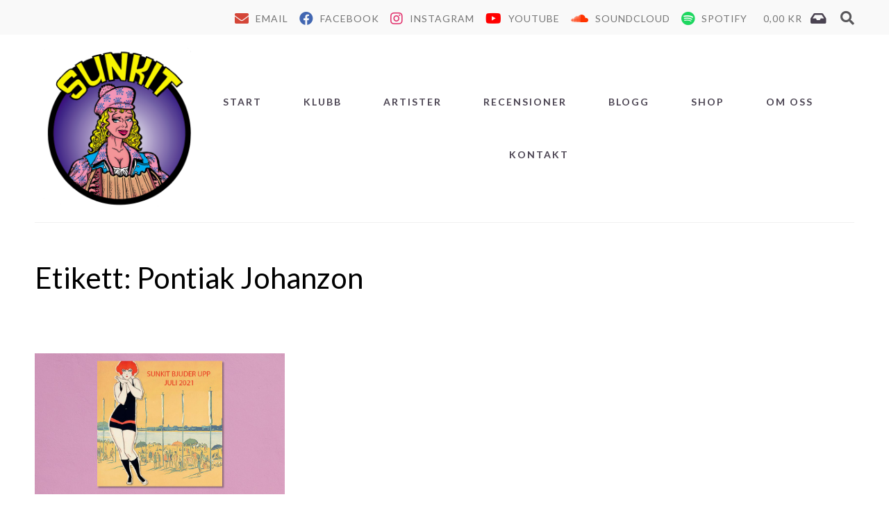

--- FILE ---
content_type: text/html; charset=UTF-8
request_url: https://sunkit.com/tag/pontiak-johanzon/
body_size: 12195
content:
<!doctype html>
<html lang="sv-SE">
<head>

	<meta charset='UTF-8' />

	<meta name='viewport' content='width=device-width, initial-scale=1.0, minimum-scale=1.0, user-scalable=no, viewport-fit=cover' />
	<meta http-equiv='X-UA-Compatible' content='IE=edge' />

	<link rel='pingback' href='https://sunkit.com/xmlrpc.php' />

	<meta name='robots' content='noindex, follow' />

	<!-- This site is optimized with the Yoast SEO plugin v26.8 - https://yoast.com/product/yoast-seo-wordpress/ -->
	<title>Pontiak Johanzon-arkiv - Sunkit</title>
	<meta property="og:locale" content="sv_SE" />
	<meta property="og:type" content="article" />
	<meta property="og:title" content="Pontiak Johanzon-arkiv - Sunkit" />
	<meta property="og:url" content="https://sunkit.com/tag/pontiak-johanzon/" />
	<meta property="og:site_name" content="Sunkit" />
	<meta name="twitter:card" content="summary_large_image" />
	<script type="application/ld+json" class="yoast-schema-graph">{"@context":"https://schema.org","@graph":[{"@type":"CollectionPage","@id":"https://sunkit.com/tag/pontiak-johanzon/","url":"https://sunkit.com/tag/pontiak-johanzon/","name":"Pontiak Johanzon-arkiv - Sunkit","isPartOf":{"@id":"https://sunkit.com/#website"},"primaryImageOfPage":{"@id":"https://sunkit.com/tag/pontiak-johanzon/#primaryimage"},"image":{"@id":"https://sunkit.com/tag/pontiak-johanzon/#primaryimage"},"thumbnailUrl":"https://sunkit.com/wp-content/uploads/sites/6/2021/07/sunkits-spellista-2021-007-1200x675-001.jpg","breadcrumb":{"@id":"https://sunkit.com/tag/pontiak-johanzon/#breadcrumb"},"inLanguage":"sv-SE"},{"@type":"ImageObject","inLanguage":"sv-SE","@id":"https://sunkit.com/tag/pontiak-johanzon/#primaryimage","url":"https://sunkit.com/wp-content/uploads/sites/6/2021/07/sunkits-spellista-2021-007-1200x675-001.jpg","contentUrl":"https://sunkit.com/wp-content/uploads/sites/6/2021/07/sunkits-spellista-2021-007-1200x675-001.jpg","width":1200,"height":675,"caption":"Sunkits spellista i juli 2021"},{"@type":"BreadcrumbList","@id":"https://sunkit.com/tag/pontiak-johanzon/#breadcrumb","itemListElement":[{"@type":"ListItem","position":1,"name":"Hem","item":"https://sunkit.com/"},{"@type":"ListItem","position":2,"name":"Pontiak Johanzon"}]},{"@type":"WebSite","@id":"https://sunkit.com/#website","url":"https://sunkit.com/","name":"Sunkit","description":"Udda och bortglömd populärmusik","publisher":{"@id":"https://sunkit.com/#organization"},"potentialAction":[{"@type":"SearchAction","target":{"@type":"EntryPoint","urlTemplate":"https://sunkit.com/?s={search_term_string}"},"query-input":{"@type":"PropertyValueSpecification","valueRequired":true,"valueName":"search_term_string"}}],"inLanguage":"sv-SE"},{"@type":"Organization","@id":"https://sunkit.com/#organization","name":"Sunkit","url":"https://sunkit.com/","logo":{"@type":"ImageObject","inLanguage":"sv-SE","@id":"https://sunkit.com/#/schema/logo/image/","url":"https://sunkit.com/wp-content/uploads/sites/6/2016/04/cropped-sunkit-240x240-1.png","contentUrl":"https://sunkit.com/wp-content/uploads/sites/6/2016/04/cropped-sunkit-240x240-1.png","width":190,"height":190,"caption":"Sunkit"},"image":{"@id":"https://sunkit.com/#/schema/logo/image/"}}]}</script>
	<!-- / Yoast SEO plugin. -->


<link rel='dns-prefetch' href='//plausible.io' />
<link rel="alternate" type="application/rss+xml" title="Sunkit &raquo; Webbflöde" href="https://sunkit.com/feed/" />
<link rel="alternate" type="application/rss+xml" title="Sunkit &raquo; Kommentarsflöde" href="https://sunkit.com/comments/feed/" />
<link rel="alternate" type="application/rss+xml" title="Sunkit &raquo; etikettflöde för Pontiak Johanzon" href="https://sunkit.com/tag/pontiak-johanzon/feed/" />
<style id='wp-img-auto-sizes-contain-inline-css' type='text/css'>
img:is([sizes=auto i],[sizes^="auto," i]){contain-intrinsic-size:3000px 1500px}
/*# sourceURL=wp-img-auto-sizes-contain-inline-css */
</style>
<link rel='stylesheet' id='genesis-blocks-style-css-css' href='https://sunkit.com/wp-content/plugins/genesis-blocks/dist/style-blocks.build.css?ver=1766354632' type='text/css' media='all' />
<link rel='stylesheet' id='dashicons-css' href='https://sunkit.com/wp-includes/css/dashicons.min.css?ver=6.9' type='text/css' media='all' />
<link rel='stylesheet' id='post-views-counter-frontend-css' href='https://sunkit.com/wp-content/plugins/post-views-counter/css/frontend.css?ver=1.7.3' type='text/css' media='all' />
<style id='wp-emoji-styles-inline-css' type='text/css'>

	img.wp-smiley, img.emoji {
		display: inline !important;
		border: none !important;
		box-shadow: none !important;
		height: 1em !important;
		width: 1em !important;
		margin: 0 0.07em !important;
		vertical-align: -0.1em !important;
		background: none !important;
		padding: 0 !important;
	}
/*# sourceURL=wp-emoji-styles-inline-css */
</style>
<style id='wp-block-library-inline-css' type='text/css'>
:root{--wp-block-synced-color:#7a00df;--wp-block-synced-color--rgb:122,0,223;--wp-bound-block-color:var(--wp-block-synced-color);--wp-editor-canvas-background:#ddd;--wp-admin-theme-color:#007cba;--wp-admin-theme-color--rgb:0,124,186;--wp-admin-theme-color-darker-10:#006ba1;--wp-admin-theme-color-darker-10--rgb:0,107,160.5;--wp-admin-theme-color-darker-20:#005a87;--wp-admin-theme-color-darker-20--rgb:0,90,135;--wp-admin-border-width-focus:2px}@media (min-resolution:192dpi){:root{--wp-admin-border-width-focus:1.5px}}.wp-element-button{cursor:pointer}:root .has-very-light-gray-background-color{background-color:#eee}:root .has-very-dark-gray-background-color{background-color:#313131}:root .has-very-light-gray-color{color:#eee}:root .has-very-dark-gray-color{color:#313131}:root .has-vivid-green-cyan-to-vivid-cyan-blue-gradient-background{background:linear-gradient(135deg,#00d084,#0693e3)}:root .has-purple-crush-gradient-background{background:linear-gradient(135deg,#34e2e4,#4721fb 50%,#ab1dfe)}:root .has-hazy-dawn-gradient-background{background:linear-gradient(135deg,#faaca8,#dad0ec)}:root .has-subdued-olive-gradient-background{background:linear-gradient(135deg,#fafae1,#67a671)}:root .has-atomic-cream-gradient-background{background:linear-gradient(135deg,#fdd79a,#004a59)}:root .has-nightshade-gradient-background{background:linear-gradient(135deg,#330968,#31cdcf)}:root .has-midnight-gradient-background{background:linear-gradient(135deg,#020381,#2874fc)}:root{--wp--preset--font-size--normal:16px;--wp--preset--font-size--huge:42px}.has-regular-font-size{font-size:1em}.has-larger-font-size{font-size:2.625em}.has-normal-font-size{font-size:var(--wp--preset--font-size--normal)}.has-huge-font-size{font-size:var(--wp--preset--font-size--huge)}.has-text-align-center{text-align:center}.has-text-align-left{text-align:left}.has-text-align-right{text-align:right}.has-fit-text{white-space:nowrap!important}#end-resizable-editor-section{display:none}.aligncenter{clear:both}.items-justified-left{justify-content:flex-start}.items-justified-center{justify-content:center}.items-justified-right{justify-content:flex-end}.items-justified-space-between{justify-content:space-between}.screen-reader-text{border:0;clip-path:inset(50%);height:1px;margin:-1px;overflow:hidden;padding:0;position:absolute;width:1px;word-wrap:normal!important}.screen-reader-text:focus{background-color:#ddd;clip-path:none;color:#444;display:block;font-size:1em;height:auto;left:5px;line-height:normal;padding:15px 23px 14px;text-decoration:none;top:5px;width:auto;z-index:100000}html :where(.has-border-color){border-style:solid}html :where([style*=border-top-color]){border-top-style:solid}html :where([style*=border-right-color]){border-right-style:solid}html :where([style*=border-bottom-color]){border-bottom-style:solid}html :where([style*=border-left-color]){border-left-style:solid}html :where([style*=border-width]){border-style:solid}html :where([style*=border-top-width]){border-top-style:solid}html :where([style*=border-right-width]){border-right-style:solid}html :where([style*=border-bottom-width]){border-bottom-style:solid}html :where([style*=border-left-width]){border-left-style:solid}html :where(img[class*=wp-image-]){height:auto;max-width:100%}:where(figure){margin:0 0 1em}html :where(.is-position-sticky){--wp-admin--admin-bar--position-offset:var(--wp-admin--admin-bar--height,0px)}@media screen and (max-width:600px){html :where(.is-position-sticky){--wp-admin--admin-bar--position-offset:0px}}

/*# sourceURL=wp-block-library-inline-css */
</style><style id='wp-block-paragraph-inline-css' type='text/css'>
.is-small-text{font-size:.875em}.is-regular-text{font-size:1em}.is-large-text{font-size:2.25em}.is-larger-text{font-size:3em}.has-drop-cap:not(:focus):first-letter{float:left;font-size:8.4em;font-style:normal;font-weight:100;line-height:.68;margin:.05em .1em 0 0;text-transform:uppercase}body.rtl .has-drop-cap:not(:focus):first-letter{float:none;margin-left:.1em}p.has-drop-cap.has-background{overflow:hidden}:root :where(p.has-background){padding:1.25em 2.375em}:where(p.has-text-color:not(.has-link-color)) a{color:inherit}p.has-text-align-left[style*="writing-mode:vertical-lr"],p.has-text-align-right[style*="writing-mode:vertical-rl"]{rotate:180deg}
/*# sourceURL=https://sunkit.com/wp-includes/blocks/paragraph/style.min.css */
</style>
<link rel='stylesheet' id='wc-blocks-style-css' href='https://sunkit.com/wp-content/plugins/woocommerce/assets/client/blocks/wc-blocks.css?ver=wc-10.4.3' type='text/css' media='all' />
<style id='global-styles-inline-css' type='text/css'>
:root{--wp--preset--aspect-ratio--square: 1;--wp--preset--aspect-ratio--4-3: 4/3;--wp--preset--aspect-ratio--3-4: 3/4;--wp--preset--aspect-ratio--3-2: 3/2;--wp--preset--aspect-ratio--2-3: 2/3;--wp--preset--aspect-ratio--16-9: 16/9;--wp--preset--aspect-ratio--9-16: 9/16;--wp--preset--color--black: #111;--wp--preset--color--cyan-bluish-gray: #abb8c3;--wp--preset--color--white: #fff;--wp--preset--color--pale-pink: #f78da7;--wp--preset--color--vivid-red: #cf2e2e;--wp--preset--color--luminous-vivid-orange: #ff6900;--wp--preset--color--luminous-vivid-amber: #fcb900;--wp--preset--color--light-green-cyan: #7bdcb5;--wp--preset--color--vivid-green-cyan: #00d084;--wp--preset--color--pale-cyan-blue: #8ed1fc;--wp--preset--color--vivid-cyan-blue: #0693e3;--wp--preset--color--vivid-purple: #9b51e0;--wp--preset--color--gray: #f8f8f7;--wp--preset--color--color-1: #f33345;--wp--preset--gradient--vivid-cyan-blue-to-vivid-purple: linear-gradient(135deg,rgb(6,147,227) 0%,rgb(155,81,224) 100%);--wp--preset--gradient--light-green-cyan-to-vivid-green-cyan: linear-gradient(135deg,rgb(122,220,180) 0%,rgb(0,208,130) 100%);--wp--preset--gradient--luminous-vivid-amber-to-luminous-vivid-orange: linear-gradient(135deg,rgb(252,185,0) 0%,rgb(255,105,0) 100%);--wp--preset--gradient--luminous-vivid-orange-to-vivid-red: linear-gradient(135deg,rgb(255,105,0) 0%,rgb(207,46,46) 100%);--wp--preset--gradient--very-light-gray-to-cyan-bluish-gray: linear-gradient(135deg,rgb(238,238,238) 0%,rgb(169,184,195) 100%);--wp--preset--gradient--cool-to-warm-spectrum: linear-gradient(135deg,rgb(74,234,220) 0%,rgb(151,120,209) 20%,rgb(207,42,186) 40%,rgb(238,44,130) 60%,rgb(251,105,98) 80%,rgb(254,248,76) 100%);--wp--preset--gradient--blush-light-purple: linear-gradient(135deg,rgb(255,206,236) 0%,rgb(152,150,240) 100%);--wp--preset--gradient--blush-bordeaux: linear-gradient(135deg,rgb(254,205,165) 0%,rgb(254,45,45) 50%,rgb(107,0,62) 100%);--wp--preset--gradient--luminous-dusk: linear-gradient(135deg,rgb(255,203,112) 0%,rgb(199,81,192) 50%,rgb(65,88,208) 100%);--wp--preset--gradient--pale-ocean: linear-gradient(135deg,rgb(255,245,203) 0%,rgb(182,227,212) 50%,rgb(51,167,181) 100%);--wp--preset--gradient--electric-grass: linear-gradient(135deg,rgb(202,248,128) 0%,rgb(113,206,126) 100%);--wp--preset--gradient--midnight: linear-gradient(135deg,rgb(2,3,129) 0%,rgb(40,116,252) 100%);--wp--preset--font-size--small: 13px;--wp--preset--font-size--medium: 20px;--wp--preset--font-size--large: 36px;--wp--preset--font-size--x-large: 42px;--wp--preset--spacing--20: 0.44rem;--wp--preset--spacing--30: 0.67rem;--wp--preset--spacing--40: 1rem;--wp--preset--spacing--50: 1.5rem;--wp--preset--spacing--60: 2.25rem;--wp--preset--spacing--70: 3.38rem;--wp--preset--spacing--80: 5.06rem;--wp--preset--shadow--natural: 6px 6px 9px rgba(0, 0, 0, 0.2);--wp--preset--shadow--deep: 12px 12px 50px rgba(0, 0, 0, 0.4);--wp--preset--shadow--sharp: 6px 6px 0px rgba(0, 0, 0, 0.2);--wp--preset--shadow--outlined: 6px 6px 0px -3px rgb(255, 255, 255), 6px 6px rgb(0, 0, 0);--wp--preset--shadow--crisp: 6px 6px 0px rgb(0, 0, 0);}:where(.is-layout-flex){gap: 0.5em;}:where(.is-layout-grid){gap: 0.5em;}body .is-layout-flex{display: flex;}.is-layout-flex{flex-wrap: wrap;align-items: center;}.is-layout-flex > :is(*, div){margin: 0;}body .is-layout-grid{display: grid;}.is-layout-grid > :is(*, div){margin: 0;}:where(.wp-block-columns.is-layout-flex){gap: 2em;}:where(.wp-block-columns.is-layout-grid){gap: 2em;}:where(.wp-block-post-template.is-layout-flex){gap: 1.25em;}:where(.wp-block-post-template.is-layout-grid){gap: 1.25em;}.has-black-color{color: var(--wp--preset--color--black) !important;}.has-cyan-bluish-gray-color{color: var(--wp--preset--color--cyan-bluish-gray) !important;}.has-white-color{color: var(--wp--preset--color--white) !important;}.has-pale-pink-color{color: var(--wp--preset--color--pale-pink) !important;}.has-vivid-red-color{color: var(--wp--preset--color--vivid-red) !important;}.has-luminous-vivid-orange-color{color: var(--wp--preset--color--luminous-vivid-orange) !important;}.has-luminous-vivid-amber-color{color: var(--wp--preset--color--luminous-vivid-amber) !important;}.has-light-green-cyan-color{color: var(--wp--preset--color--light-green-cyan) !important;}.has-vivid-green-cyan-color{color: var(--wp--preset--color--vivid-green-cyan) !important;}.has-pale-cyan-blue-color{color: var(--wp--preset--color--pale-cyan-blue) !important;}.has-vivid-cyan-blue-color{color: var(--wp--preset--color--vivid-cyan-blue) !important;}.has-vivid-purple-color{color: var(--wp--preset--color--vivid-purple) !important;}.has-black-background-color{background-color: var(--wp--preset--color--black) !important;}.has-cyan-bluish-gray-background-color{background-color: var(--wp--preset--color--cyan-bluish-gray) !important;}.has-white-background-color{background-color: var(--wp--preset--color--white) !important;}.has-pale-pink-background-color{background-color: var(--wp--preset--color--pale-pink) !important;}.has-vivid-red-background-color{background-color: var(--wp--preset--color--vivid-red) !important;}.has-luminous-vivid-orange-background-color{background-color: var(--wp--preset--color--luminous-vivid-orange) !important;}.has-luminous-vivid-amber-background-color{background-color: var(--wp--preset--color--luminous-vivid-amber) !important;}.has-light-green-cyan-background-color{background-color: var(--wp--preset--color--light-green-cyan) !important;}.has-vivid-green-cyan-background-color{background-color: var(--wp--preset--color--vivid-green-cyan) !important;}.has-pale-cyan-blue-background-color{background-color: var(--wp--preset--color--pale-cyan-blue) !important;}.has-vivid-cyan-blue-background-color{background-color: var(--wp--preset--color--vivid-cyan-blue) !important;}.has-vivid-purple-background-color{background-color: var(--wp--preset--color--vivid-purple) !important;}.has-black-border-color{border-color: var(--wp--preset--color--black) !important;}.has-cyan-bluish-gray-border-color{border-color: var(--wp--preset--color--cyan-bluish-gray) !important;}.has-white-border-color{border-color: var(--wp--preset--color--white) !important;}.has-pale-pink-border-color{border-color: var(--wp--preset--color--pale-pink) !important;}.has-vivid-red-border-color{border-color: var(--wp--preset--color--vivid-red) !important;}.has-luminous-vivid-orange-border-color{border-color: var(--wp--preset--color--luminous-vivid-orange) !important;}.has-luminous-vivid-amber-border-color{border-color: var(--wp--preset--color--luminous-vivid-amber) !important;}.has-light-green-cyan-border-color{border-color: var(--wp--preset--color--light-green-cyan) !important;}.has-vivid-green-cyan-border-color{border-color: var(--wp--preset--color--vivid-green-cyan) !important;}.has-pale-cyan-blue-border-color{border-color: var(--wp--preset--color--pale-cyan-blue) !important;}.has-vivid-cyan-blue-border-color{border-color: var(--wp--preset--color--vivid-cyan-blue) !important;}.has-vivid-purple-border-color{border-color: var(--wp--preset--color--vivid-purple) !important;}.has-vivid-cyan-blue-to-vivid-purple-gradient-background{background: var(--wp--preset--gradient--vivid-cyan-blue-to-vivid-purple) !important;}.has-light-green-cyan-to-vivid-green-cyan-gradient-background{background: var(--wp--preset--gradient--light-green-cyan-to-vivid-green-cyan) !important;}.has-luminous-vivid-amber-to-luminous-vivid-orange-gradient-background{background: var(--wp--preset--gradient--luminous-vivid-amber-to-luminous-vivid-orange) !important;}.has-luminous-vivid-orange-to-vivid-red-gradient-background{background: var(--wp--preset--gradient--luminous-vivid-orange-to-vivid-red) !important;}.has-very-light-gray-to-cyan-bluish-gray-gradient-background{background: var(--wp--preset--gradient--very-light-gray-to-cyan-bluish-gray) !important;}.has-cool-to-warm-spectrum-gradient-background{background: var(--wp--preset--gradient--cool-to-warm-spectrum) !important;}.has-blush-light-purple-gradient-background{background: var(--wp--preset--gradient--blush-light-purple) !important;}.has-blush-bordeaux-gradient-background{background: var(--wp--preset--gradient--blush-bordeaux) !important;}.has-luminous-dusk-gradient-background{background: var(--wp--preset--gradient--luminous-dusk) !important;}.has-pale-ocean-gradient-background{background: var(--wp--preset--gradient--pale-ocean) !important;}.has-electric-grass-gradient-background{background: var(--wp--preset--gradient--electric-grass) !important;}.has-midnight-gradient-background{background: var(--wp--preset--gradient--midnight) !important;}.has-small-font-size{font-size: var(--wp--preset--font-size--small) !important;}.has-medium-font-size{font-size: var(--wp--preset--font-size--medium) !important;}.has-large-font-size{font-size: var(--wp--preset--font-size--large) !important;}.has-x-large-font-size{font-size: var(--wp--preset--font-size--x-large) !important;}
/*# sourceURL=global-styles-inline-css */
</style>

<style id='classic-theme-styles-inline-css' type='text/css'>
/*! This file is auto-generated */
.wp-block-button__link{color:#fff;background-color:#32373c;border-radius:9999px;box-shadow:none;text-decoration:none;padding:calc(.667em + 2px) calc(1.333em + 2px);font-size:1.125em}.wp-block-file__button{background:#32373c;color:#fff;text-decoration:none}
/*# sourceURL=/wp-includes/css/classic-themes.min.css */
</style>
<link rel='stylesheet' id='coblocks-extensions-css' href='https://sunkit.com/wp-content/plugins/coblocks/dist/style-coblocks-extensions.css?ver=3.1.16' type='text/css' media='all' />
<link rel='stylesheet' id='coblocks-animation-css' href='https://sunkit.com/wp-content/plugins/coblocks/dist/style-coblocks-animation.css?ver=2677611078ee87eb3b1c' type='text/css' media='all' />
<style id='woocommerce-inline-inline-css' type='text/css'>
.woocommerce form .form-row .required { visibility: visible; }
/*# sourceURL=woocommerce-inline-inline-css */
</style>
<link rel='stylesheet' id='orgseries-default-css-css' href='https://sunkit.com/wp-content/plugins/organize-series/orgSeries.css?ver=6.9' type='text/css' media='all' />
<link rel='stylesheet' id='pps-post-list-box-frontend-css' href='https://sunkit.com/wp-content/plugins/organize-series/addons/post-list-box/classes/../assets/css/post-list-box-frontend.css?ver=2.17.0' type='text/css' media='all' />
<link rel='stylesheet' id='parent-style-css' href='https://sunkit.com/wp-content/themes/norway8/css/style.css?ver=6.9' type='text/css' media='all' />
<link rel='stylesheet' id='child-style-css' href='https://sunkit.com/wp-content/themes/norway8-child/style.css?ver=6.9' type='text/css' media='all' />
<link rel='stylesheet' id='norway8-css-css' href='https://sunkit.com/wp-content/themes/norway8/css/style.css?ver=6.9' type='text/css' media='all' />
<link rel='stylesheet' id='font-awesome-css' href='https://sunkit.com/wp-content/themes/norway8/css/fontawesome.css?ver=6.9' type='text/css' media='all' />
<link rel='stylesheet' id='pps-series-post-details-frontend-css' href='https://sunkit.com/wp-content/plugins/organize-series/addons/post-details/assets/css/series-post-details-frontend.css?ver=2.17.0' type='text/css' media='all' />
<link rel='stylesheet' id='pps-series-post-navigation-frontend-css' href='https://sunkit.com/wp-content/plugins/organize-series/addons/post-navigation/includes/../assets/css/post-navigation-frontend.css?ver=2.17.0' type='text/css' media='all' />
<script type="text/javascript" src="https://sunkit.com/wp-includes/js/jquery/jquery.min.js?ver=3.7.1" id="jquery-core-js"></script>
<script type="text/javascript" src="https://sunkit.com/wp-includes/js/jquery/jquery-migrate.min.js?ver=3.4.1" id="jquery-migrate-js"></script>
<script type="text/javascript" src="https://sunkit.com/wp-content/plugins/woocommerce/assets/js/jquery-blockui/jquery.blockUI.min.js?ver=2.7.0-wc.10.4.3" id="wc-jquery-blockui-js" defer="defer" data-wp-strategy="defer"></script>
<script type="text/javascript" id="wc-add-to-cart-js-extra">
/* <![CDATA[ */
var wc_add_to_cart_params = {"ajax_url":"/wp-admin/admin-ajax.php","wc_ajax_url":"/?wc-ajax=%%endpoint%%","i18n_view_cart":"Visa varukorg","cart_url":"https://sunkit.com/cart/","is_cart":"","cart_redirect_after_add":"no"};
//# sourceURL=wc-add-to-cart-js-extra
/* ]]> */
</script>
<script type="text/javascript" src="https://sunkit.com/wp-content/plugins/woocommerce/assets/js/frontend/add-to-cart.min.js?ver=10.4.3" id="wc-add-to-cart-js" defer="defer" data-wp-strategy="defer"></script>
<script type="text/javascript" src="https://sunkit.com/wp-content/plugins/woocommerce/assets/js/js-cookie/js.cookie.min.js?ver=2.1.4-wc.10.4.3" id="wc-js-cookie-js" defer="defer" data-wp-strategy="defer"></script>
<script type="text/javascript" id="woocommerce-js-extra">
/* <![CDATA[ */
var woocommerce_params = {"ajax_url":"/wp-admin/admin-ajax.php","wc_ajax_url":"/?wc-ajax=%%endpoint%%","i18n_password_show":"Visa l\u00f6senord","i18n_password_hide":"D\u00f6lj l\u00f6senord"};
//# sourceURL=woocommerce-js-extra
/* ]]> */
</script>
<script type="text/javascript" src="https://sunkit.com/wp-content/plugins/woocommerce/assets/js/frontend/woocommerce.min.js?ver=10.4.3" id="woocommerce-js" defer="defer" data-wp-strategy="defer"></script>
<script type="text/javascript" defer data-domain='sunkit.com' data-api='https://plausible.io/api/event' data-cfasync='false' src="https://plausible.io/js/plausible.outbound-links.js?ver=2.5.0" id="plausible-analytics-js"></script>
<script type="text/javascript" id="plausible-analytics-js-after">
/* <![CDATA[ */
window.plausible = window.plausible || function() { (window.plausible.q = window.plausible.q || []).push(arguments) }
//# sourceURL=plausible-analytics-js-after
/* ]]> */
</script>
<script type="text/javascript" src="https://sunkit.com/wp-includes/js/imagesloaded.min.js?ver=5.0.0" id="imagesloaded-js"></script>
<script type="text/javascript" src="https://sunkit.com/wp-content/themes/norway8/js/site.js?ver=1" id="norway8-site-js"></script>
<script type="text/javascript" id="norway8-site-js-after">
/* <![CDATA[ */
var norway8_header_layouts = "header_layout-one header_layout-two header_layout-three header_layout-four header_layout-five";var norway8_top_featured_layouts = "top_featured_layout-five top_featured_layout-three top_featured_layout-one top_featured_layout-trio top_featured_layout-hexad top_featured_layout-slideshow top_featured_layout-rounded top_featured_layout-squared";var norway8_blog_layouts = "blog_layout-grid blog_layout-masonry blog_layout-list blog_layout-standard";
//# sourceURL=norway8-site-js-after
/* ]]> */
</script>
<link rel="https://api.w.org/" href="https://sunkit.com/wp-json/" /><link rel="alternate" title="JSON" type="application/json" href="https://sunkit.com/wp-json/wp/v2/tags/643" /><link rel="EditURI" type="application/rsd+xml" title="RSD" href="https://sunkit.com/xmlrpc.php?rsd" />
<meta name="generator" content="WordPress 6.9" />
<meta name="generator" content="WooCommerce 10.4.3" />
<!-- Global site tag (gtag.js) - Google Analytics -->
<script async src="https://www.googletagmanager.com/gtag/js?id=UA-3867202-1"></script>
<script>
  window.dataLayer = window.dataLayer || [];
  function gtag(){dataLayer.push(arguments);}
  gtag('js', new Date());

  gtag('config', 'UA-3867202-1');
</script>	<noscript><style>.woocommerce-product-gallery{ opacity: 1 !important; }</style></noscript>
	<link rel="icon" href="https://sunkit.com/wp-content/uploads/sites/6/2016/01/cropped-sunkit_logo_512x512-4-32x32.png" sizes="32x32" />
<link rel="icon" href="https://sunkit.com/wp-content/uploads/sites/6/2016/01/cropped-sunkit_logo_512x512-4-192x192.png" sizes="192x192" />
<link rel="apple-touch-icon" href="https://sunkit.com/wp-content/uploads/sites/6/2016/01/cropped-sunkit_logo_512x512-4-180x180.png" />
<meta name="msapplication-TileImage" content="https://sunkit.com/wp-content/uploads/sites/6/2016/01/cropped-sunkit_logo_512x512-4-270x270.png" />
<link class="norway8-g-fonts" href="//fonts.googleapis.com/css?family=Roboto%3A400%7CLato%3A400%2C300%2C400%2C400i%2C700%2C700i&subset=" rel="stylesheet" /><style>
			body, .dropin-header { 
				background-color: #ffffff;
			}
		 header.header-main:before,  header.header-main:before, .top_featured_layout-slideshow .featured-top article, .top_featured_layout-slideshow .featured-top article, .blog_layout-masonry .blog-feed article.format-link, .blog_layout-masonry .blog-feed article.format-link, .blog_layout-masonry .blog-feed article.format-status, .blog_layout-masonry .blog-feed article.format-status { 
			background-color: #f9f9f9;
		}
				header.header-main .logo-wrap .logo-image { display: block; }
				header.header-main .logo-wrap .logo-text { display: none; }
			
			.logo-wrap .logo-text, .footer-logo { font-family: "Roboto"; }
		
			.logo-wrap .logo-text, .footer-logo { font-size: 42px; }
		
				.logo-wrap .logo-text { text-transform: uppercase; } .footer-logo { text-transform: uppercase; }
			
			.logo-wrap .logo-text, .footer-logo { 
				font-weight: 400;
			}
		
			h1, h2, h3, h4, h5, h6 { font-family: "Lato"; }
		
			h1:not(.logo), h2, h3, h4, h5, h6 { 
				font-weight: 400;
			}
		
			h1.post-title, .archive-header h1 { 
				font-size: 42px;
			}
		
			body, input, button, textarea, select, pre.wp-block-verse, .wp-block-verse { font-family: "Lato", sans-serif; }
		 .has-one-background-color,  .has-one-background-color,  .post-pages > span,  .post-pages > span,  .follow a:hover,  .follow a:hover,  nav.navigation .current,  nav.navigation .current,  .featured-categories a:hover .cat-name,  .featured-categories a:hover .cat-name,  .post-content button,  .post-content button,  .sidebar button,  .sidebar button,  .wp-block-button:not( .is-style-outline ) .wp-block-button__link:not( .has-background ),  .wp-block-button:not( .is-style-outline ) .wp-block-button__link:not( .has-background ),  a.button,  a.button,  button.button,  button.button,  .widget button,  .widget button,  .post-content button,  .post-content button,  input[type=submit],  input[type=submit],  .default-button,  .default-button,  #submit,  #submit,  .widget_tag_cloud .tagcloud a,  .widget_tag_cloud .tagcloud a,  .widget_calendar caption,  .widget_calendar caption,  .post-tags .tagcloud a,  .post-tags .tagcloud a,  .post-category a,  .post-category a,  article.sticky:before,  article.sticky:before,  .bekento_thumbnail_recent_posts .show_images li .post-thumbnail,  .bekento_thumbnail_recent_posts .show_images li .post-thumbnail,  .bekento-options button.button,  .bekento-options button.button,  .woocommerce-pagination .current,  .woocommerce-pagination .current,  #primary button,  #primary button,  .widget.grid-item-content .widget-title:after,  .widget.grid-item-content .widget-title:after,  section > h2:after,  section > h2:after,  .wp-block-group__inner-container > h2:after,  .wp-block-group__inner-container > h2:after,  .widget_price_filter .ui-state-default,  .widget_price_filter .ui-state-default,  #primary #review_form_wrapper .active,  #primary #review_form_wrapper .active,  .woocommerce-Addresses a,  .woocommerce-Addresses a
					{
						background-color: #f33345;
					}
					 .continue-reading a:hover,  .continue-reading a:hover,  .responsive-nav ul li.active > ul.sub-menu,  .responsive-nav ul li.active > ul.sub-menu,  .infinite-scroll-spinner:before,  .infinite-scroll-spinner:before,  .wp-block-button.is-style-outline .wp-block-button__link,  .wp-block-button.is-style-outline .wp-block-button__link,  .infinite-scroll-spinner:after,  .infinite-scroll-spinner:after
					{
						border-color: #f33345;
					}
					 .has-one-color,  .has-one-color,  .content article .post-content a:not(.wp-block-button__link):not( .woocommerce-loop-product__link):hover,  .content article .post-content a:not(.wp-block-button__link):not( .woocommerce-loop-product__link):hover,  .post-content i,  .post-content i,  .empty-cat a,  .empty-cat a,  .continue-reading a:hover,  .continue-reading a:hover,  .responsive-nav div > ul li.active > a,  .responsive-nav div > ul li.active > a,  .widget_post_views_counter_list_widget li a:hover,  .widget_post_views_counter_list_widget li a:hover,  .bekento_thumbnail_recent_posts ul:not(.show_images) .marker,  .bekento_thumbnail_recent_posts ul:not(.show_images) .marker, :not(.colored_categories) .content .post-tags a, :not(.colored_categories) .content .post-tags a, :not(.colored_categories) .content .widget_tag_cloud a, :not(.colored_categories) .content .widget_tag_cloud a, :not(.colored_categories) .content .post-category a, :not(.colored_categories) .content .post-category a,  .wp-block-button.is-style-outline .wp-block-button__link,  .wp-block-button.is-style-outline .wp-block-button__link, :not(.colored_categories) .featured-top .post-category a, :not(.colored_categories) .featured-top .post-category a, :not(.colored_categories) .featured-bottom .post-category a, :not(.colored_categories) .featured-bottom .post-category a,  .theme-menu ul > li > ul li:hover > a,  .theme-menu ul > li > ul li:hover > a,  .theme-menu div > ul > li.current-menu-item > a,  .theme-menu div > ul > li.current-menu-item > a,  .theme-menu div > ul > li.current-cat > a,  .theme-menu div > ul > li.current-cat > a,  .theme-menu div > ul > li.current_page_item > a,  .theme-menu div > ul > li.current_page_item > a,  .woocommerce-MyAccount-navigation li.is-active a,  .woocommerce-MyAccount-navigation li.is-active a
					{
						color: #f33345;
					}
					</style>	<!-- Fonts Plugin CSS - https://fontsplugin.com/ -->
	<style>
			</style>
	<!-- Fonts Plugin CSS -->
	<link rel='stylesheet' id='wc-stripe-blocks-checkout-style-css' href='https://sunkit.com/wp-content/plugins/woocommerce-gateway-stripe/build/upe-blocks.css?ver=5149cca93b0373758856' type='text/css' media='all' />
</head>

<body class="archive tag tag-pontiak-johanzon tag-643 wp-custom-logo wp-embed-responsive wp-theme-norway8 wp-child-theme-norway8-child theme-norway8 woocommerce-no-js theme-body sidebar_position-hidden style_set- blog_layout-masonry header_layout-one top_featured_layout-three social_share colored_categories social_name">

<header class='dropin-header'>
	<nav class='dropin-nav theme-menu'>
		<div class="menu-navigation-container"><ul id="menu-navigation" class="menu"><li id="menu-item-3442" class="menu-item menu-item-type-custom menu-item-object-custom menu-item-3442"><a href="https://www.sunkit.com/">Start</a></li>
<li id="menu-item-3439" class="menu-item menu-item-type-taxonomy menu-item-object-category menu-item-3439"><a href="https://sunkit.com/category/klubb/" title="Sunkit är en klubb i Stockholm">Klubb</a></li>
<li id="menu-item-3438" class="menu-item menu-item-type-taxonomy menu-item-object-category menu-item-3438"><a href="https://sunkit.com/category/artister/" title="Sunkit skriver om udda och bortglömda artister">Artister</a></li>
<li id="menu-item-4637" class="menu-item menu-item-type-taxonomy menu-item-object-category menu-item-4637"><a href="https://sunkit.com/category/recensioner/">Recensioner</a></li>
<li id="menu-item-4879" class="menu-item menu-item-type-post_type menu-item-object-page current_page_parent menu-item-4879"><a href="https://sunkit.com/blogg/">Blogg</a></li>
<li id="menu-item-5076" class="menu-item menu-item-type-post_type menu-item-object-page menu-item-5076"><a href="https://sunkit.com/shop/">Shop</a></li>
<li id="menu-item-3536" class="menu-item menu-item-type-post_type menu-item-object-page menu-item-3536"><a href="https://sunkit.com/om-sunkit/" title="Vad är Sunkit? Här får du svar">Om oss</a></li>
<li id="menu-item-3537" class="menu-item menu-item-type-post_type menu-item-object-page menu-item-3537"><a href="https://sunkit.com/kontakt/" title="Kontakta Sunkit">Kontakt</a></li>
</ul></div>	</nav>
</header>

<div class='wrapper'>

<header class='header header-main'>

	<div class='header-wrap header-essentials'>

		<div class='social-wrap'><a href='mailto:post@sunkit.com' title='Email' class='email' style='color: #D44638'><i class='fas fa-envelope'></i><span class='social-name'>email</span></a><a href='https://www.facebook.com/sunkitklubb/' title='Facebook' class='facebook' style='color: #4267b2'><i class='fab fa-facebook'></i><span class='social-name'>facebook</span></a><a href='https://www.instagram.com/sunkitklubb/' title='Instagram' class='instagram' style='color: #e1306c'><i class='fab fa-instagram'></i><span class='social-name'>instagram</span></a><a href='https://www.youtube.com/user/SunkitVideo' title='Youtube' class='youtube' style='color: #ff0000'><i class='fab fa-youtube'></i><span class='social-name'>youtube</span></a><a href='https://soundcloud.com/sunkit' title='Soundcloud' class='soundcloud' style='color: #ff3300'><i class='fab fa-soundcloud'></i><span class='social-name'>soundcloud</span></a><a href='https://open.spotify.com/user/sunkitklubb' title='Spotify' class='spotify' style='color: #1ed760'><i class='fab fa-spotify'></i><span class='social-name'>spotify</span></a><a href="https://sunkit.com/cart/" class="woocommerce-cart-icon" title="Cart"><span class="woocommerce-Price-amount amount"><bdi>0,00&nbsp;<span class="woocommerce-Price-currencySymbol">&#107;&#114;</span></bdi></span> <i class="fas fa-inbox"></i></a></div>
		<nav class='theme-menu secondary-nav'>
			<div class="menu"><ul>
<li class="page_item page-item-542"><a href="https://sunkit.com/english/">About Sunkit</a></li>
<li class="page_item page-item-5067"><a href="https://sunkit.com/refund_returns/">Återbetalning och returer</a></li>
<li class="page_item page-item-2296 current_page_parent"><a href="https://sunkit.com/blogg/">Blogg</a></li>
<li class="page_item page-item-5064"><a href="https://sunkit.com/cart/">Cart</a></li>
<li class="page_item page-item-5065"><a href="https://sunkit.com/checkout/">Checkout</a></li>
<li class="page_item page-item-2914"><a href="https://sunkit.com/cookie-policy/">Cookie Policy</a></li>
<li class="page_item page-item-579"><a href="https://sunkit.com/fel/">Fel 404</a></li>
<li class="page_item page-item-3478"><a href="https://sunkit.com/integritetspolicy/">Integritetspolicy</a></li>
<li class="page_item page-item-554"><a href="https://sunkit.com/kontakt/">Kontakt</a></li>
<li class="page_item page-item-5066"><a href="https://sunkit.com/my-account/">My account</a></li>
<li class="page_item page-item-3456"><a href="https://sunkit.com/om-sunkit/">Om Sunkit</a></li>
<li class="page_item page-item-1687"><a href="https://sunkit.com/pressmaterial-fran-sunkit/">Pressmaterial från Sunkit</a></li>
<li class="page_item page-item-5079"><a href="https://sunkit.com/startsida/">Startsida</a></li>
<li class="page_item page-item-3544"><a href="https://sunkit.com/">Sunkit – udda och bortglömd populärmusik</a></li>
<li class="page_item page-item-1740"><a href="https://sunkit.com/shop/">Sunkits affär</a></li>
<li class="page_item page-item-2171"><a href="https://sunkit.com/sunkits-historia/">Sunkits historia</a></li>
<li class="page_item page-item-2280"><a href="https://sunkit.com/nyhetsbrev/">Sunkits nyhetsbrev</a></li>
<li class="page_item page-item-2260"><a href="https://sunkit.com/tack-nyhetsbrev/">Tack för att du prenumererar på Sunkits nyhetsbrev</a></li>
<li class="page_item page-item-294"><a href="https://sunkit.com/tack/">Tack!</a></li>
<li class="page_item page-item-558"><a href="https://sunkit.com/vanliga-fragor/">Vanliga frågor</a></li>
</ul></div>
		</nav>

		<div class='logo-wrap'><div class='logo logo-image'><a href='https://sunkit.com/'><img srcset="https://sunkit.com/wp-content/uploads/sites/6/2016/01/sunkit_logo_512x512.png 2x" alt="Sunkit" loading="eager" /></a></div><div class='logo logo-text'><a href='https://sunkit.com/'><span>Sunkit</span></a></div></div>
				<button class='responsive-menu-trigger'></button>

		<nav class='theme-menu main-nav'>
			<div class="menu-navigation-container"><ul id="menu-navigation-1" class="menu"><li class="menu-item menu-item-type-custom menu-item-object-custom menu-item-3442"><a href="https://www.sunkit.com/">Start</a></li>
<li class="menu-item menu-item-type-taxonomy menu-item-object-category menu-item-3439"><a href="https://sunkit.com/category/klubb/" title="Sunkit är en klubb i Stockholm">Klubb</a></li>
<li class="menu-item menu-item-type-taxonomy menu-item-object-category menu-item-3438"><a href="https://sunkit.com/category/artister/" title="Sunkit skriver om udda och bortglömda artister">Artister</a></li>
<li class="menu-item menu-item-type-taxonomy menu-item-object-category menu-item-4637"><a href="https://sunkit.com/category/recensioner/">Recensioner</a></li>
<li class="menu-item menu-item-type-post_type menu-item-object-page current_page_parent menu-item-4879"><a href="https://sunkit.com/blogg/">Blogg</a></li>
<li class="menu-item menu-item-type-post_type menu-item-object-page menu-item-5076"><a href="https://sunkit.com/shop/">Shop</a></li>
<li class="menu-item menu-item-type-post_type menu-item-object-page menu-item-3536"><a href="https://sunkit.com/om-sunkit/" title="Vad är Sunkit? Här får du svar">Om oss</a></li>
<li class="menu-item menu-item-type-post_type menu-item-object-page menu-item-3537"><a href="https://sunkit.com/kontakt/" title="Kontakta Sunkit">Kontakt</a></li>
</ul></div>		</nav>

		<div class='search-trigger-wrap'>
			<button class='search-trigger'><i class="fas fa-search"></i></button>
		</div>
	
	</div>

	
	
		
</header><!-- .header-main -->

<div class='search-wrap'>
	<div>
		<form role='search' class='searchform-wrap' method='get' action='https://sunkit.com/'>
	<div class='searchform'>
		<input type='search' value='' placeholder='Search...' name='s' title='Search anything' />
	</div>
</form>	</div>
</div>


<div class='content content-feed'>

	
		
			<div class='archive-header'>
				<h1>
					Etikett: <span>Pontiak Johanzon</span>				</h1>
	
				<div class='category-description'>
									</div>
			</div>

		

		<div class="blog-feed">

			
					<div class='grid-item'>
		<article id="post-4087" class="grid-item-content  post-4087 post type-post status-publish format-standard has-post-thumbnail hentry category-spellista tag-gosta-jonsson tag-thore-skogman tag-charles-redland tag-ake-sandin tag-grethe-kausland tag-max-fenders tag-carmen-miranda tag-alice-babs tag-nora-brockstedt tag-vikingarna tag-sjon-suger tag-bosse-pahlssons tag-schytts tag-thor-erics tag-per-myrberg tag-stellans-orkester tag-ingmar-nordstroms tag-tonix tag-pontiak-johanzon tag-stikkan-anderson tag-vico-torriani tag-sven-eric-mortsjo">
								<div class='post-image-wrap'>
						<a href="https://sunkit.com/sunkits-spellista-i-juli-2021/">
							<div class='post-image-cover' style='background-image: url(https://sunkit.com/wp-content/uploads/sites/6/2021/07/sunkits-spellista-2021-007-1200x675-001-1024x576.jpg);'></div>
							<div class='post-image'>
								<img width="700" height="394" src="https://sunkit.com/wp-content/uploads/sites/6/2021/07/sunkits-spellista-2021-007-1200x675-001-1024x576.jpg" class="attachment-large size-large wp-post-image" alt="Sunkits spellista i juli 2021" decoding="async" fetchpriority="high" srcset="https://sunkit.com/wp-content/uploads/sites/6/2021/07/sunkits-spellista-2021-007-1200x675-001-1024x576.jpg 1024w, https://sunkit.com/wp-content/uploads/sites/6/2021/07/sunkits-spellista-2021-007-1200x675-001-300x169.jpg 300w, https://sunkit.com/wp-content/uploads/sites/6/2021/07/sunkits-spellista-2021-007-1200x675-001-768x432.jpg 768w, https://sunkit.com/wp-content/uploads/sites/6/2021/07/sunkits-spellista-2021-007-1200x675-001.jpg 1200w" sizes="(max-width: 700px) 100vw, 700px" />							</div>
						</a>
					</div>
						<div class='post-wrap'>
				<div class='post-category'><a href="https://sunkit.com/category/spellista/" style="">Spellista</a></div>				<h2 class='post-title'>
					<a href="https://sunkit.com/sunkits-spellista-i-juli-2021/" rel="bookmark">Sunkits spellista i juli 2021</a>
				</h2>
				<div class='post-meta'>

	<div>
		<span class='post-author'>
			by <span class="vcard author"><span class="fn"><a href="https://sunkit.com/author/nymagnum/" title="Inlägg av Magnus Nilsson" rel="author">Magnus Nilsson</a></span></span>
		</span>
		<span class='post-date'>
			on <span class="date updated published"><a href="https://sunkit.com/sunkits-spellista-i-juli-2021/" title="Sunkits spellista i juli 2021" rel="bookmark"><time datetime="2021-07-09">9 juli 2021 23:11</time></a></span>
		</span>
		<span class='post-date-min'>
			on <a href="https://sunkit.com/sunkits-spellista-i-juli-2021/" title="Sunkits spellista i juli 2021" rel="bookmark"><time datetime="2021-07-09">9 juli 2021</time></a>		</span>
	</div>

</div><!-- .post-meta -->				<div class='excerpt'><p>Hur ska du göra för att få in den perfekta blandningen mellan sött och salt i sommarnatten? Sunkits spellista i juli 2021 är lösningen. Har&#8230;</p>
</div>
				<div class='post-meta-min'>

	
				<span class='views'>
				<i class="far fa-eye"></i> 559 views 
			</span>
			
			<span class='comments-count'>
			<i class="far fa-comment"></i> <a href="https://sunkit.com/sunkits-spellista-i-juli-2021/#comments">2 kommentarer<span class="screen-reader-text"> till Sunkits spellista i juli 2021</span></a>		</span>
	
</div>			</div>
		</article>
	</div>
	
			
		</div><!-- .blog-feed -->
		
		
	
</div><!-- .content -->



</div><!-- .wrapper -->


<footer class='footer-main'>

	
	
			<nav class='footer-wrap theme-menu footer-nav'>
			<div class="menu-extras-container"><ul id="menu-extras" class="menu"><li id="menu-item-3534" class="menu-item menu-item-type-post_type menu-item-object-page menu-item-3534"><a href="https://sunkit.com/vanliga-fragor/" title="Vanliga frågor om Sunkit">Vanliga frågor</a></li>
<li id="menu-item-3535" class="menu-item menu-item-type-post_type menu-item-object-page menu-item-3535"><a href="https://sunkit.com/pressmaterial-fran-sunkit/" title="Pressmaterial från Sunkit">Pressmaterial</a></li>
<li id="menu-item-3538" class="menu-item menu-item-type-post_type menu-item-object-page menu-item-3538"><a href="https://sunkit.com/nyhetsbrev/" title="Prenumerera på Sunkits nyhetsbrev">Nyhetsbrev</a></li>
<li id="menu-item-3533" class="menu-item menu-item-type-post_type menu-item-object-page menu-item-3533"><a href="https://sunkit.com/kontakt/" title="Kontakta Sunkit">Kontakt</a></li>
<li id="menu-item-3532" class="menu-item menu-item-type-post_type menu-item-object-page menu-item-3532"><a href="https://sunkit.com/english/" title="About Sunkit in English">In English</a></li>
</ul></div>		</nav>
	
	<div class='footer-wrap copyright'>

		<div class='copyright-text'>
			© Copyright Sunkit 1996-2025.		</div>
		 
	</div>

</footer>

<aside class='responsive-wrap'>

	<button class='search-trigger'><i class='fas fa-search'></i></button>
	<button class='responsive-menu-close'></button>

	<nav class='responsive-nav'>
		<div class="menu-navigation-container"><ul id="menu-navigation-2" class="menu"><li class="menu-item menu-item-type-custom menu-item-object-custom menu-item-3442"><a href="https://www.sunkit.com/">Start</a></li>
<li class="menu-item menu-item-type-taxonomy menu-item-object-category menu-item-3439"><a href="https://sunkit.com/category/klubb/" title="Sunkit är en klubb i Stockholm">Klubb</a></li>
<li class="menu-item menu-item-type-taxonomy menu-item-object-category menu-item-3438"><a href="https://sunkit.com/category/artister/" title="Sunkit skriver om udda och bortglömda artister">Artister</a></li>
<li class="menu-item menu-item-type-taxonomy menu-item-object-category menu-item-4637"><a href="https://sunkit.com/category/recensioner/">Recensioner</a></li>
<li class="menu-item menu-item-type-post_type menu-item-object-page current_page_parent menu-item-4879"><a href="https://sunkit.com/blogg/">Blogg</a></li>
<li class="menu-item menu-item-type-post_type menu-item-object-page menu-item-5076"><a href="https://sunkit.com/shop/">Shop</a></li>
<li class="menu-item menu-item-type-post_type menu-item-object-page menu-item-3536"><a href="https://sunkit.com/om-sunkit/" title="Vad är Sunkit? Här får du svar">Om oss</a></li>
<li class="menu-item menu-item-type-post_type menu-item-object-page menu-item-3537"><a href="https://sunkit.com/kontakt/" title="Kontakta Sunkit">Kontakt</a></li>
</ul></div>	</nav>

	<div class='social-wrap'><a href='mailto:post@sunkit.com' title='Email' class='email' style='color: #D44638'><i class='fas fa-envelope'></i><span class='social-name'>email</span></a><a href='https://www.facebook.com/sunkitklubb/' title='Facebook' class='facebook' style='color: #4267b2'><i class='fab fa-facebook'></i><span class='social-name'>facebook</span></a><a href='https://www.instagram.com/sunkitklubb/' title='Instagram' class='instagram' style='color: #e1306c'><i class='fab fa-instagram'></i><span class='social-name'>instagram</span></a><a href='https://www.youtube.com/user/SunkitVideo' title='Youtube' class='youtube' style='color: #ff0000'><i class='fab fa-youtube'></i><span class='social-name'>youtube</span></a><a href='https://soundcloud.com/sunkit' title='Soundcloud' class='soundcloud' style='color: #ff3300'><i class='fab fa-soundcloud'></i><span class='social-name'>soundcloud</span></a><a href='https://open.spotify.com/user/sunkitklubb' title='Spotify' class='spotify' style='color: #1ed760'><i class='fab fa-spotify'></i><span class='social-name'>spotify</span></a></div>	
</aside>

<button class='scrolltop'><i class='fas fa-chevron-up'></i></button>

				<script type='text/javascript'><!--
			var seriesdropdown = document.getElementById("orgseries_dropdown");
			if (seriesdropdown) {
			 function onSeriesChange() {
					if ( seriesdropdown.options[seriesdropdown.selectedIndex].value != ( 0 || -1 ) ) {
						location.href = "https://sunkit.com/series/"+seriesdropdown.options[seriesdropdown.selectedIndex].value;
					}
				}
				seriesdropdown.onchange = onSeriesChange;
			}
			--></script>
			<script type="speculationrules">
{"prefetch":[{"source":"document","where":{"and":[{"href_matches":"/*"},{"not":{"href_matches":["/wp-*.php","/wp-admin/*","/wp-content/uploads/sites/6/*","/wp-content/*","/wp-content/plugins/*","/wp-content/themes/norway8-child/*","/wp-content/themes/norway8/*","/*\\?(.+)"]}},{"not":{"selector_matches":"a[rel~=\"nofollow\"]"}},{"not":{"selector_matches":".no-prefetch, .no-prefetch a"}}]},"eagerness":"conservative"}]}
</script>
	<script type="text/javascript">
		function genesisBlocksShare( url, title, w, h ){
			var left = ( window.innerWidth / 2 )-( w / 2 );
			var top  = ( window.innerHeight / 2 )-( h / 2 );
			return window.open(url, title, 'toolbar=no, location=no, directories=no, status=no, menubar=no, scrollbars=no, resizable=no, copyhistory=no, width=600, height=600, top='+top+', left='+left);
		}
	</script>
		<script type='text/javascript'>
		(function () {
			var c = document.body.className;
			c = c.replace(/woocommerce-no-js/, 'woocommerce-js');
			document.body.className = c;
		})();
	</script>
	<script type="text/javascript" src="https://sunkit.com/wp-content/plugins/genesis-blocks/dist/assets/js/dismiss.js?ver=1766354632" id="genesis-blocks-dismiss-js-js"></script>
<script type="text/javascript" src="https://sunkit.com/wp-content/plugins/coblocks/dist/js/coblocks-animation.js?ver=3.1.16" id="coblocks-animation-js"></script>
<script type="text/javascript" src="https://sunkit.com/wp-content/plugins/woocommerce/assets/js/sourcebuster/sourcebuster.min.js?ver=10.4.3" id="sourcebuster-js-js"></script>
<script type="text/javascript" id="wc-order-attribution-js-extra">
/* <![CDATA[ */
var wc_order_attribution = {"params":{"lifetime":1.0e-5,"session":30,"base64":false,"ajaxurl":"https://sunkit.com/wp-admin/admin-ajax.php","prefix":"wc_order_attribution_","allowTracking":true},"fields":{"source_type":"current.typ","referrer":"current_add.rf","utm_campaign":"current.cmp","utm_source":"current.src","utm_medium":"current.mdm","utm_content":"current.cnt","utm_id":"current.id","utm_term":"current.trm","utm_source_platform":"current.plt","utm_creative_format":"current.fmt","utm_marketing_tactic":"current.tct","session_entry":"current_add.ep","session_start_time":"current_add.fd","session_pages":"session.pgs","session_count":"udata.vst","user_agent":"udata.uag"}};
//# sourceURL=wc-order-attribution-js-extra
/* ]]> */
</script>
<script type="text/javascript" src="https://sunkit.com/wp-content/plugins/woocommerce/assets/js/frontend/order-attribution.min.js?ver=10.4.3" id="wc-order-attribution-js"></script>
<script id="wp-emoji-settings" type="application/json">
{"baseUrl":"https://s.w.org/images/core/emoji/17.0.2/72x72/","ext":".png","svgUrl":"https://s.w.org/images/core/emoji/17.0.2/svg/","svgExt":".svg","source":{"concatemoji":"https://sunkit.com/wp-includes/js/wp-emoji-release.min.js?ver=6.9"}}
</script>
<script type="module">
/* <![CDATA[ */
/*! This file is auto-generated */
const a=JSON.parse(document.getElementById("wp-emoji-settings").textContent),o=(window._wpemojiSettings=a,"wpEmojiSettingsSupports"),s=["flag","emoji"];function i(e){try{var t={supportTests:e,timestamp:(new Date).valueOf()};sessionStorage.setItem(o,JSON.stringify(t))}catch(e){}}function c(e,t,n){e.clearRect(0,0,e.canvas.width,e.canvas.height),e.fillText(t,0,0);t=new Uint32Array(e.getImageData(0,0,e.canvas.width,e.canvas.height).data);e.clearRect(0,0,e.canvas.width,e.canvas.height),e.fillText(n,0,0);const a=new Uint32Array(e.getImageData(0,0,e.canvas.width,e.canvas.height).data);return t.every((e,t)=>e===a[t])}function p(e,t){e.clearRect(0,0,e.canvas.width,e.canvas.height),e.fillText(t,0,0);var n=e.getImageData(16,16,1,1);for(let e=0;e<n.data.length;e++)if(0!==n.data[e])return!1;return!0}function u(e,t,n,a){switch(t){case"flag":return n(e,"\ud83c\udff3\ufe0f\u200d\u26a7\ufe0f","\ud83c\udff3\ufe0f\u200b\u26a7\ufe0f")?!1:!n(e,"\ud83c\udde8\ud83c\uddf6","\ud83c\udde8\u200b\ud83c\uddf6")&&!n(e,"\ud83c\udff4\udb40\udc67\udb40\udc62\udb40\udc65\udb40\udc6e\udb40\udc67\udb40\udc7f","\ud83c\udff4\u200b\udb40\udc67\u200b\udb40\udc62\u200b\udb40\udc65\u200b\udb40\udc6e\u200b\udb40\udc67\u200b\udb40\udc7f");case"emoji":return!a(e,"\ud83e\u1fac8")}return!1}function f(e,t,n,a){let r;const o=(r="undefined"!=typeof WorkerGlobalScope&&self instanceof WorkerGlobalScope?new OffscreenCanvas(300,150):document.createElement("canvas")).getContext("2d",{willReadFrequently:!0}),s=(o.textBaseline="top",o.font="600 32px Arial",{});return e.forEach(e=>{s[e]=t(o,e,n,a)}),s}function r(e){var t=document.createElement("script");t.src=e,t.defer=!0,document.head.appendChild(t)}a.supports={everything:!0,everythingExceptFlag:!0},new Promise(t=>{let n=function(){try{var e=JSON.parse(sessionStorage.getItem(o));if("object"==typeof e&&"number"==typeof e.timestamp&&(new Date).valueOf()<e.timestamp+604800&&"object"==typeof e.supportTests)return e.supportTests}catch(e){}return null}();if(!n){if("undefined"!=typeof Worker&&"undefined"!=typeof OffscreenCanvas&&"undefined"!=typeof URL&&URL.createObjectURL&&"undefined"!=typeof Blob)try{var e="postMessage("+f.toString()+"("+[JSON.stringify(s),u.toString(),c.toString(),p.toString()].join(",")+"));",a=new Blob([e],{type:"text/javascript"});const r=new Worker(URL.createObjectURL(a),{name:"wpTestEmojiSupports"});return void(r.onmessage=e=>{i(n=e.data),r.terminate(),t(n)})}catch(e){}i(n=f(s,u,c,p))}t(n)}).then(e=>{for(const n in e)a.supports[n]=e[n],a.supports.everything=a.supports.everything&&a.supports[n],"flag"!==n&&(a.supports.everythingExceptFlag=a.supports.everythingExceptFlag&&a.supports[n]);var t;a.supports.everythingExceptFlag=a.supports.everythingExceptFlag&&!a.supports.flag,a.supports.everything||((t=a.source||{}).concatemoji?r(t.concatemoji):t.wpemoji&&t.twemoji&&(r(t.twemoji),r(t.wpemoji)))});
//# sourceURL=https://sunkit.com/wp-includes/js/wp-emoji-loader.min.js
/* ]]> */
</script>
</body>

</html>

--- FILE ---
content_type: text/css
request_url: https://sunkit.com/wp-content/themes/norway8-child/style.css?ver=6.9
body_size: -58
content:
/* 
Theme Name: 	norway8 child
Theme URI: 		https://wordpress.org/ 
Description: 	norway8 child theme 
Version: 		1.0.0 
Author: 			Max
Template: 		norway8
License: 		GNU General Public License version 3.0 
License URI: 	http://www.gnu.org/licenses/gpl-3.0.html 

All files, unless otherwise stated, are released under the GNU General Public License 
version 3.0 (http://www.gnu.org/licenses/gpl-3.0.html) 
*/ 
